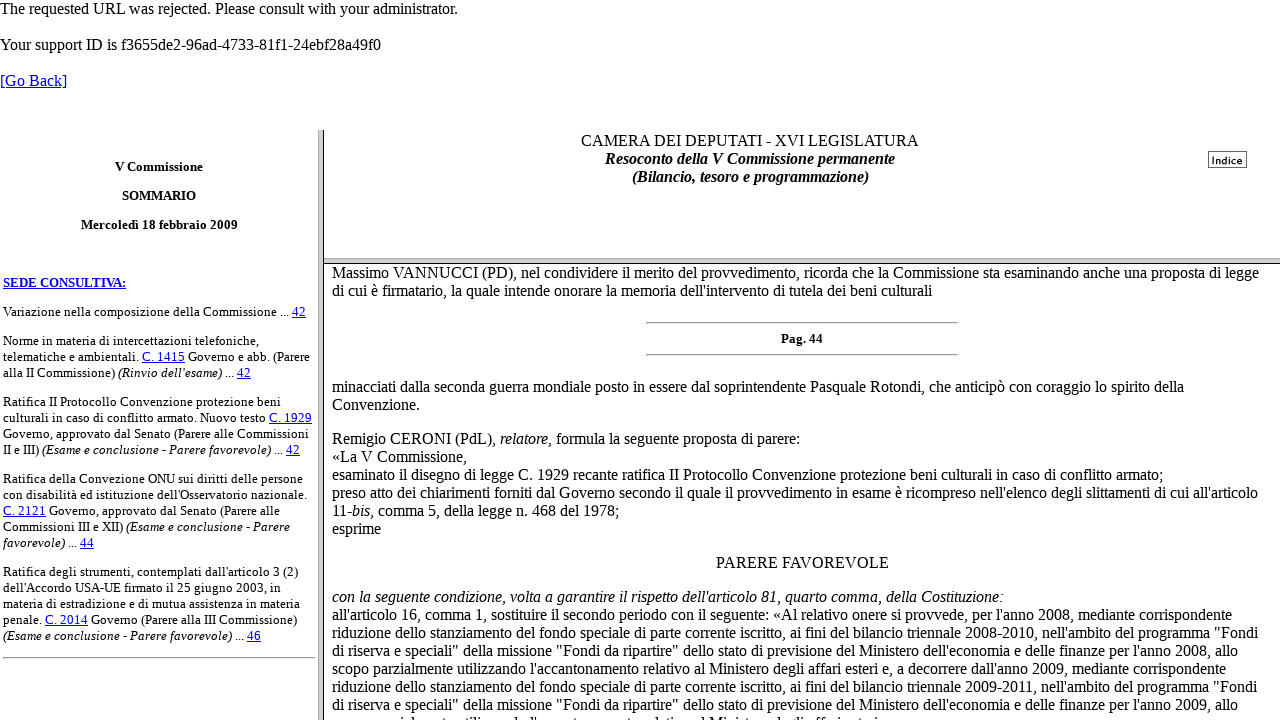

--- FILE ---
content_type: text/html
request_url: https://documenti.camera.it/_dati/leg16/lavori/bollet/frsmcdin_wai.asp?AD=1&percboll=/_dati/leg16/lavori/bollet/200902/0218/html/05/%7Cpagpro=INT43n2%7Call=off%7Ccommis=05
body_size: 26
content:

<frameset rows="130, 65%" FRAMEBORDER="0" FRAMESPACING="0" BORDER="0">
	<frame name="top" MARGINWIDTH="0" MARGINHEIGHT="0" SCROLLING="No" FRAMEBORDER="0" NORESIZE src="intestazione_wai.asp">
	
		
			<frame name="bottom" src="framedin.asp?percboll=/_dati/leg16/lavori/bollet/200902/0218/html/05/&pagpro=INT43n2&all=off&commis=05" MARGINWIDTH="0" MARGINHEIGHT="0" SCROLLING="Yes" FRAMEBORDER="0">
		
	
</frameset>



--- FILE ---
content_type: text/html; charset=UTF-8
request_url: https://documenti.camera.it/_dati/leg16/lavori/bollet/intestazione_wai.asp
body_size: -4
content:
<html><head><title>Request Rejected</title></head>
<body>The requested URL was rejected. Please consult with your administrator.<br/><br/>
Your support ID is f3655de2-96ad-4733-81f1-24ebf28a49f0<br/><br/><a href='javascript:history.back();'>[Go Back]</a></body></html>


--- FILE ---
content_type: text/html
request_url: https://documenti.camera.it/_dati/leg16/lavori/bollet/framedin.asp?percboll=/_dati/leg16/lavori/bollet/200902/0218/html/05/&pagpro=INT43n2&all=off&commis=05
body_size: 52
content:

<HTML>
<HEAD>
<TITLE></TITLE>
</HEAD>

<SCRIPT LANGUAGE="javascript" SRC="/_dati/leg16/lavori/bollet/jvscri.js">
</SCRIPT>

<FRAMESET COLS="25%,*">
  <FRAME SRC='/_dati/leg16/lavori/bollet/200902/0218/html/05/indice.htm' NAME="indice" SCROLLING="AUTO" MARGINHEIGHT="0" MARGINWIDTH="3">
  <FRAMESET ROWS="22%,*">
    <FRAME SRC='/_dati/leg16/lavori/bollet/200902/0218/html/05/testata.htm' NAME="testata" MARGINHEIGHT="0" MARGINWIDTH="0" SCROLLING="NO">
    
    
    	<FRAME SRC='/_dati/leg16/lavori/bollet/200902/0218/html/05/comunic.htm#INT43n2' NAME="testo" SCROLLING="AUTO"> 
    
    
     </FRAMESET> 
</FRAMESET>
</HTML>



--- FILE ---
content_type: text/html
request_url: https://documenti.camera.it/_dati/leg16/lavori/bollet/200902/0218/html/05/indice.htm
body_size: 502
content:
<HTML>
<HEAD>
<META NAME="Data" CONTENT="20090218">
<META NAME="Commissione" CONTENT="Comm. 05">
<TITLE>Mercoled� 18 febbraio 2009 - Comm. V</TITLE>
</HEAD>

<BODY BGCOLOR=#FFFFFF>

<FONT SIZE="2">
<P>
<BR>
<B><CENTER>V Commissione
<P>
SOMMARIO
<P>
Mercoled� 18 febbraio 2009</CENTER>
</B>
<P><BR>

<P>

<P>
<A HREF="comunic.htm#42n1" TARGET="testo"><B><!S>SEDE CONSULTIVA:<!/S></B></A>
<P>


<P><!T>Variazione nella composizione della Commissione<!/T> 
 ... 
<A HREF="comunic.htm#42n2" TARGET="testo">42</A>
<BR>

<P><!T>Norme in materia di intercettazioni telefoniche, telematiche e ambientali. 
<A HREF="../../../../../schedela/1415.htm" TARGET="testo">
C. 1415</A> 
 Governo e abb. (Parere alla II Commissione) <I>(Rinvio dell'esame)</I><!/T> 
 ... 
<A HREF="comunic.htm#42n3" TARGET="testo">42</A>
<BR>

<P><!T>Ratifica II Protocollo Convenzione protezione beni culturali in caso di conflitto armato. Nuovo testo 
<A HREF="../../../../../schedela/1929.htm" TARGET="testo">
C. 1929</A> 
 Governo, approvato dal Senato (Parere alle Commissioni II e III) <I>(Esame e conclusione - Parere favorevole)</I><!/T> 
 ... 
<A HREF="comunic.htm#42n4" TARGET="testo">42</A>
<BR>

<P><!T>Ratifica della Convezione ONU sui diritti delle persone con disabilit&agrave; ed istituzione dell'Osservatorio nazionale. 
<A HREF="../../../../../schedela/2121.htm" TARGET="testo">
C. 2121</A> 
 Governo, approvato dal Senato (Parere alle Commissioni III e XII) <I>(Esame e conclusione - Parere favorevole)</I><!/T> 
 ... 
<A HREF="comunic.htm#44n1" TARGET="testo">44</A>
<BR>

<P><!T>Ratifica degli strumenti, contemplati dall'articolo 3 (2) dell'Accordo USA-UE firmato il 25 giugno 2003, in materia di estradizione e di mutua assistenza in materia penale. 
<A HREF="../../../../../schedela/2014.htm" TARGET="testo">
C. 2014</A> 
 Governo (Parere alla III Commissione) <I>(Esame e conclusione - Parere favorevole)</I><!/T> 
 ... 
<A HREF="comunic.htm#46n1" TARGET="testo">46</A>
<BR>


<P>
<HR>
</BODY>
</HTML>



--- FILE ---
content_type: text/html
request_url: https://documenti.camera.it/_dati/leg16/lavori/bollet/200902/0218/html/05/testata.htm
body_size: 174
content:
<HTML>
<HEAD>
<META NAME="Data" CONTENT="20090218">
<META NAME="Commissione" CONTENT="Comm. 05">
<TITLE>Mercoled� 18 febbraio 2009 - Comm. V</TITLE>
</HEAD>

<BODY BGCOLOR="#FFFFFF">
<TABLE WIDTH="100%" BORDER="0" CELLSPACING="1">
  <TR>
    <TD ALIGN="CENTER">CAMERA DEI DEPUTATI - XVI LEGISLATURA<BR>
    <EM><STRONG>Resoconto della V Commissione permanente<BR>    (Bilancio, tesoro e programmazione)
    </STRONG></EM></TD>
 <td align="center" valign="middle">
   <a target="bottom" HREF='javascript:parent.bottom.ritorna("/_dati/leg16/lavori/bollet/00rvar.htm?sezione=200902/0218/html/frontesp.htm")'>
 <img src="/_dati/leg16/lavori/img/indice.gif" Alt="Index" border="0"></a></td>
  </TR>
</TABLE>
</BODY>
</HTML>



--- FILE ---
content_type: text/html
request_url: https://documenti.camera.it/_dati/leg16/lavori/bollet/200902/0218/html/05/comunic.htm
body_size: 5149
content:
<HTML>
<HEAD>
<META NAME="Data" CONTENT="20090218">
<META NAME="Commissione" CONTENT="Comm. 05">
<TITLE>Mercoled� 18 febbraio 2009 - Comm. V</TITLE>
</HEAD>
<BODY BGCOLOR="#FFFFFF">

<P><CENTER><B>V Commissione - Resoconto di mercoled� 18 febbraio 2009</B></CENTER><P><P>

<A NAME="Pag42"></A>
<P>
<H5><HR WIDTH=33%><CENTER>Pag. 42</CENTER><HR WIDTH=33%></H5>
<BR><quinta>
<P>
<P><A NAME="42n1">
</A>
<B><CENTER><B><!S>SEDE CONSULTIVA<!/S></B></B> 

</CENTER><P>
<P><I><!P>Mercoled&igrave; 18 febbraio 2009. - Presidenza del presidente Giancarlo GIORGETTI. - Interviene il ministro per la semplificazione normativa Roberto Calderoli<!/P>.</I>
<P><B>La seduta comincia alle 14.10.</B>
<P><A NAME="42n2">
</A>
<B><!T>Variazione nella composizione della Commissione.<!/T></B> 
<P><A NAME="INT42n1"></A>Giancarlo GIORGETTI, <I>presidente, </I>comunica che &egrave; entrato a far parte della Commissione l'onorevole Siegfried Brugger, al quale, a nome di tutti i colleghi deputati, formula i migliori auguri di buon lavoro.
<P><A NAME="42n3">
</A>
<B><!T>Norme in materia di intercettazioni telefoniche, telematiche e ambientali. 
<BR>C. 1415 Governo e abb.
<BR></B>(Parere alla II Commissione).
<BR><I>(Rinvio dell'esame).<!/T></I>
<P><A NAME="INT42n2"></A>Giancarlo GIORGETTI, <I>presidente,</I> avverte che, in considerazione del fatto che non sono pervenuti i necessari elementi di chiarimento sul provvedimento da parte del Ministero dell'economia, la Commissione esprimer&agrave; il parere di competenza sul provvedimento direttamente all'Assemblea.
<P><A NAME="42n4">
</A>
<B><!T>Ratifica II Protocollo Convenzione protezione beni culturali in caso di conflitto armato. 
<BR>Nuovo testo C. 1929 Governo, approvato dal Senato.
<BR></B>(Parere alle Commissioni II e III).
<BR><I>(Esame e conclusione - Parere favorevole).<!/T></I>
<P>La Commissione inizia l'esame del provvedimento.
<P><A NAME="INT42n3"></A>Remigio CERONI (PdL), <I>relatore</I>, illustra il contenuto del disegno di legge, approvato dal Senato, il quale reca la ratifica e l'esecuzione del II Protocollo relativo alla Convenzione dell'Aja del 1954 per la protezione dei beni culturali in caso di conflitto armato, fatto a l'Aja il 26<P>

<A NAME="Pag43"></A>
<P>
<H5><HR WIDTH=33%><CENTER>Pag. 43</CENTER><HR WIDTH=33%></H5>
<P>marzo 1999, nonch&eacute; norme di adeguamento dell'ordinamento interno. Per quanto concerne i profili di interesse della Commissione, con riferimento a quanto affermato dalla relazione tecnica in merito all'articolo 23 (riunione dell'assemblea delle Parti), rileva che la norma nulla dispone circa la frequenza delle riunioni. Ritiene poi opportuno che il Governo chiarisca con quali risorse preveda di fare fronte agli oneri derivanti dalle eventuali riunioni straordinarie previste dall'articolo 23, comma 4, e 24, comma 2. Con riferimento al Fondo di cui all'articolo 29 del Protocollo, preso atto di quanto affermato dal Governo in sede di esame del provvedimento al Senato circa la natura volontaria del Fondo medesimo, ritiene opportuno che il Governo chiarisse se anche le funzioni e le finalit&agrave; del Fondo hanno carattere volontario o eventuale. Segnala poi che l'articolo 16 autorizza, per l'attuazione della presente legge, la spesa di euro 8.980 per l'anno 2008, di euro 4.890 per l'anno 2009 e di euro 8.980 a decorrere dal 2010. Al relativo onere si provvede mediante utilizzo dell'accantonamento del Ministero degli affari esteri del fondo speciale di parte corrente relativo al triennio 2008-2010. Al riguardo rileva che la clausola di copertura fa riferimento ad oneri relativi all'esercizio finanziario 2008, oramai concluso, e all'utilizzo dei Fondi speciali relativi al triennio 2008-2010, relativi alla precedente legge finanziaria. A tale proposito, rileva che l'accantonamento del quale si prevede l'utilizzo reca, anche con riferimento al triennio 2009-2011, le necessarie risorse ed una specifica voce programmatica. Data la natura degli oneri, connessi alla partecipazione di funzionari a riunioni internazionali, osserva che quelli relativi all'anno 2008 non avranno pi&ugrave; luogo in considerazione del fatto che la legge di ratifica non ha ancora concluso il suo iter parlamentare. Tuttavia, tali oneri potrebbero essere stati, comunque, ricompresi nell'elenco degli slittamenti di cui all'articolo 11-<I>bis</I>, comma 5, della legge n. 468 del 1978. A tale proposito, ricorda che sulla base della suddetta disposizione contabile, le quote dei fondi speciali di parte corrente non utilizzate entro l'anno cui si riferiscono costituiscono economie di bilancio. Nel caso in cui tali spese corrispondano, tra le altre cose, ad obblighi internazionali, la copertura finanziaria prevista per il primo anno resta valida anche dopo il termine di scadenza dell'esercizio a cui si riferisce purch&eacute; il provvedimento risulti presentato alle Camere entro l'anno ed entri in vigore entro il termine di scadenza dell'anno successivo. Qualora il provvedimento in esame sia ricompreso nell'elenco degli slittamenti, in considerazione del fatto che lo stesso &egrave; gi&agrave; stato approvato dal Senato, al fine di evitare una ulteriore lettura da parte dell'altro ramo del Parlamento, si potrebbe esprimere parere favorevole, nel presupposto che il riferimento al triennio 2008-2010 si intenda relativo al triennio 2009-2011 e che la prima riunione delle Parti di cui all'articolo 23 del Protocollo ratificato non si tenga prima dell'anno 2010. Al riguardo, ritiene necessaria una conferma da parte del Governo.
<P>Il ministro <A NAME="INT43n1"></A>Roberto CALDEROLI segnala che le riunioni straordinarie previste dagli articoli 23, comma 4, e 24, comma 2, non vengono quantificate per il carattere eventuale che rivestono. Inoltre, circa le funzioni e le finalit&agrave; del fondo non hanno carattere eventuale: una volta costituito il fondo dovranno essere rispettati gli scopi per i quali &egrave; stato costituito; anche se la contribuzione per il suo funzionamento &egrave; e rimane volontaria. Osserva infine che il provvedimento &egrave; ricompreso nell'elenco degli slittamenti, per tale motivo non ritiene necessario aggiornare la clausola di copertura finanziaria. Di conseguenza la prima riunione delle Parti di cui all'articolo 23 potr&agrave; tenersi anche nel 2009 in quanto le quote del 2008 vengono mantenute senza comportare alcun pregiudizio sul triennio di riferimento.
<P><A NAME="INT43n2"></A>Massimo VANNUCCI (PD), nel condividere il merito del provvedimento, ricorda che la Commissione sta esaminando anche una proposta di legge di cui &egrave; firmatario, la quale intende onorare la memoria dell'intervento di tutela dei beni culturali<P>

<A NAME="Pag44"></A>
<P>
<H5><HR WIDTH=33%><CENTER>Pag. 44</CENTER><HR WIDTH=33%></H5>
<P>minacciati dalla seconda guerra mondiale posto in essere dal soprintendente Pasquale Rotondi, che anticip&ograve; con coraggio lo spirito della Convenzione.
<P><A NAME="INT44n1"></A>Remigio CERONI (PdL), <I>relatore</I>, formula la seguente proposta di parere:
<BR>&#171;La V Commissione,
<BR>esaminato il disegno di legge C. 1929 recante ratifica II Protocollo Convenzione protezione beni culturali in caso di conflitto armato;
<BR>preso atto dei chiarimenti forniti dal Governo secondo il quale il provvedimento in esame &egrave; ricompreso nell'elenco degli slittamenti di cui all'articolo 11-<I>bis</I>, comma 5, della legge n. 468 del 1978;
<BR>esprime
<P><CENTER>PARERE FAVOREVOLE 

</CENTER><P>
<P><I>con la seguente condizione, volta a garantire il rispetto dell'articolo 81, quarto comma, della Costituzione:</I>
<BR>all'articolo 16, comma 1, sostituire il secondo periodo con il seguente: &#171;Al relativo onere si provvede, per l'anno 2008, mediante corrispondente riduzione dello stanziamento del fondo speciale di parte corrente iscritto, ai fini del bilancio triennale 2008-2010, nell'ambito del programma "Fondi di riserva e speciali" della missione "Fondi da ripartire" dello stato di previsione del Ministero dell'economia e delle finanze per l'anno 2008, allo scopo parzialmente utilizzando l'accantonamento relativo al Ministero degli affari esteri e, a decorrere dall'anno 2009, mediante corrispondente riduzione dello stanziamento del fondo speciale di parte corrente iscritto, ai fini del bilancio triennale 2009-2011, nell'ambito del programma "Fondi di riserva e speciali" della missione "Fondi da ripartire" dello stato di previsione del Ministero dell'economia e delle finanze per l'anno 2009, allo scopo parzialmente utilizzando l'accantonamento relativo al Ministero degli affari esteri&#187;.
<P>La Commissione approva la proposta di parere.
<P><A NAME="44n1">
</A>
<B><!T>Ratifica della Convezione ONU sui diritti delle persone con disabilit&agrave; ed istituzione dell'Osservatorio nazionale. 
<BR>C. 2121 Governo, approvato dal Senato.
<BR></B>(Parere alle Commissioni III e XII).
<BR><I>(Esame e conclusione - Parere favorevole).<!/T></I>
<P>La Commissione inizia l'esame del provvedimento.
<P><A NAME="INT44n2"></A>Giancarlo GIORGETTI, <I>presidente</I>, in sostituzione del relatore, illustra il contenuto del provvedimento, approvato in prima lettura dal Senato, che reca la ratifica e l'esecuzione della Convenzione delle Nazioni Unite sui diritti delle persone con disabilit&agrave;, firmata il 13 dicembre 2006. Con riferimento ai profili di interesse della Commissione si sofferma sull'articolo 3 del disegno di legge di ratifica che istituisce l'Osservatorio nazionale sulla condizione delle persone con disabilit&agrave;. Al riguardo, premessa la necessit&agrave; di precisare se lo stanziamento di cui al comma 6 dell'articolo 3 debba intendersi quale limite massimo di spesa, rileva che l'esclusione dei compensi ai componenti dell'Osservatorio, asserita dalla relazione tecnica, non risulta esplicitata dal testo della norma. Segnala, infine, che riguardo alle singole fattispecie di spesa non si rinvengono nella relazione tecnica - ad eccezione delle missioni - indicazioni di dettaglio circa la composizione dell'onere complessivamente quantificato. In merito ai profili di copertura finanziaria, osserva che il comma 8 dell'articolo 3 dispone che al funzionamento dell'Osservatorio &egrave; destinato uno stanziamento annuo di 500.000 euro, per gli anni dal 2009 al 2014. Al relativo onere si provvede mediante corrispondente riduzione dell'autorizzazione di spesa di cui all'articolo 20, comma 8, della legge n. 328 del 2000. L'articolo 20, comma 8, della legge n. 328 del 2000 (legge quadro per la realizzazione del sistema integrato di interventi e servizi sociali) si riferisce al<P>

<A NAME="Pag45"></A>
<P>
<H5><HR WIDTH=33%><CENTER>Pag. 45</CENTER><HR WIDTH=33%></H5>
<P>Fondo nazionale per le politiche sociali, disponendo che le relative risorse siano determinate dalla tabella C allegata alla legge finanziaria. Al riguardo rileva, in primo luogo, la necessit&agrave; di un chiarimento da parte del Governo in ordine alla disponibilit&agrave; delle risorse destinate al presente provvedimento, senza pregiudicare gli altri interventi previsti a legislazione vigente a valere sul medesimo Fondo. Da un punto di vista formale osserva che la norma, nell'indicare l'autorizzazione di spesa di cui all'articolo 20, comma 8, della legge n. 328 del 2000, non fa riferimento alla sua determinazione da parte della tabella C allegata alla legge n. 203 del 2008 (legge finanziaria 2009). A tale proposito ricorda che la Commissione Bilancio del Senato, nella seduta del 14 gennaio 2009, ha espresso parere non ostativo, nel presupposto che la copertura a valere sul Fondo per le politiche sociali si intenda riferita agli importi in tabella C determinati con la legge finanziaria per il 2009. Osserva, inoltre, che per il funzionamento dell'Osservatorio - la cui durata &egrave; triennale, ai sensi dell'articolo 3, comma 4 - sono stanziate risorse dal 2009 al 2014. Ci&ograve; in virt&ugrave; della previsione di un'eventuale proroga - per un ulteriore periodo comunque non superiore a tre anni - prevista dal medesimo comma, mediante l'adozione di un decreto del Presidente del Consiglio dei ministri. Tuttavia, l'ultimo periodo dello stesso comma 4 contempla la possibilit&agrave; di eventuali successivi decreti di proroga della durata dell'Osservatorio, senza che a tale previsione segua l'indicazione delle modalit&agrave; di copertura. A tal fine il Governo dovrebbe confermare che, in coerenza con quanto sopra esposto, in presenza di una proroga dell'attivit&agrave; dell'Osservatorio per il periodo successivo al 2014 si provveder&agrave; alla relativa copertura finanziaria mediante disposizioni legislative. Rileva, infine, che quanto affermato nella relazione tecnica allegata al provvedimento, in merito all'assenza di compensi da attribuire ai componenti dell'Osservatorio, non trova rispondenza nel testo del disegno di legge di ratifica. Infatti i relativi oneri quantificati dalla predetta relazione tecnica fanno riferimento esclusivamente a spese per missioni, ausili per l'accessibilit&agrave; e la piena partecipazione dei componenti, ausili per le persone cieche, studi, ricerche e pubblicazioni. Ritiene pertanto necessario che il Governo confermi l'assenza di oneri derivanti da compensi da attribuire ai componenti dell'Osservatorio. Illustra poi il contenuto dell'articolo 40 che prevede che la Conferenza degli Stati aderenti alla Convenzione si riunisca regolarmente ogni biennio o su decisione della Conferenza stessa. Al riguardo chiede che siano chiarite le modalit&agrave; di finanziamento delle spese connesse alla partecipazione di rappresentanti italiani alle riunioni della Conferenza degli Stati aderenti, tenuto conto che n&eacute; il testo n&eacute; la relazione tecnica recano indicazioni in proposito.
<P>Il ministro <A NAME="INT45n1"></A>Roberto CALDEROLI osserva che per il provvedimento sussistono le sufficienti risorse, senza arrecare alcun pregiudizio ad altri interventi, previsti a legislazione vigente, a valere sul Fondo nazionale per le politiche sociali. Tale modalit&agrave; di copertura si intende riferita agli importi in tabella C determinati con legge finanziaria 2009. Rileva poi che la quantificazione dell'onere &egrave; riferita ad un solo rinnovo in quanto tale ipotesi &egrave; da intendersi la pi&ugrave; attendibile, mentre la durata dell'Osservatorio oltre i primi sei anni, e quindi ulteriori proroghe rivestono carattere del tutto eventuale e, qualora ci&ograve; si dovesse verificare si interverr&agrave; con apposito provvedimento legislativo che ne preveda idonea copertura. Fa poi presente che ai componenti dell'Osservatorio non spetta alcun compenso come indicato nella Relazione tecnica e precisa che lo stanziamento di cui all'articolo 3, comma 6, del disegno di legge &egrave; da intendersi quale tetto massimo di spesa. Relativamente alla partecipazione della delegazione italiana alle riunioni della Conferenza degli Stati Parte, di cui all'articolo 40 della Convenzione, precisa che la stessa avverr&agrave; mediante utilizzo delle risorse di bilancio disponibili a legislazione vigente, destinate dalle singole amministrazioni alle spese per missioni all'estero.<P>

<A NAME="Pag46"></A>
<P>
<H5><HR WIDTH=33%><CENTER>Pag. 46</CENTER><HR WIDTH=33%></H5>
<P><P><A NAME="INT46n1"></A>Pier Paolo BARETTA (PD) annuncia il voto favorevole del suo gruppo.
<P><A NAME="INT46n2"></A>Giancarlo GIORGETTI, <I>presidente</I>, in sostituzione del relatore, formula la seguente proposta di parere:
<BR>&#171;La V Commissione,
<BR>esaminato il disegno di legge C. 2121 recante ratifica della Convezione ONU sui diritti delle persone con disabilit&agrave; ed istituzione dell'Osservatorio nazionale;
<BR>preso atto dei chiarimenti forniti dal Governo;
<BR>nel presupposto che:
<BR>la copertura a valere sul Fondo per le politiche sociali di cui all'articolo 20, comma 8, della legge n. 328 del 2000 si intenda riferita all'importo del Fondo come rideterminato dalla tabella C allegata alla legge n. 203 del 2008;
<BR>agli oneri derivanti dall'eventuale proroga dell'attivit&agrave; dell'Osservatorio per gli anni successivi al 2014 si provveder&agrave; con appositi provvedimenti legislativi; 
<BR>esprime
<P><CENTER>PARERE FAVOREVOLE&#187;. 

</CENTER><P>
<P>La Commissione approva la proposta di parere.
<P><A NAME="46n1">
</A>
<B><!T>Ratifica degli strumenti, contemplati dall'articolo 3 (2) dell'Accordo USA-UE firmato il 25 giugno 2003, in materia di estradizione e di mutua assistenza in materia penale. 
<BR>C. 2014 Governo.
<BR></B>(Parere alla III Commissione).
<BR><I>(Esame e conclusione - Parere favorevole).<!/T></I>
<P>La Commissione inizia l'esame del provvedimento.
<P><A NAME="INT46n3"></A>Laura RAVETTO (PdL), <I>relatore</I>, illustra il contenuto del disegno di legge che autorizza la ratifica e l'esecuzione dello strumento contemplato dall'articolo 3(2) dell'Accordo di estradizione tra gli Stati Uniti d'America e l'Unione europea firmato il 25 giugno 2003 e dello strumento contemplato dall'articolo 3(2) dell'Accordo sulla mutua assistenza giudiziaria tra gli Stati Uniti d'America e l'Unione europea firmato il 25 giugno 2003. Per quanto concerne i profili di interesse della Commissione ritiene opportuno, con riferimento agli articoli da 18-<I>bis</I> a 18-<I>quater</I>, che il Governo assicuri che l'ampliamento di compiti di controllo e di assistenza assegnati alle autorit&agrave; giudiziarie e di polizia, con particolare riferimento all'istituzione delle squadre investigative comuni, avvenga nell'ambito delle risorse finanziarie previste a legislazione vigente.
<P>Il ministro <A NAME="INT46n4"></A>Roberto CALDEROLI assicura che l'ampliamento dei compiti di controllo e di assistenza assegnati alle autorit&agrave; giudiziarie e di polizia, con particolare riferimento all'istituzione delle squadre investigative comuni, avverr&agrave; nell'ambito delle risorse finanziarie previste a legislazione vigente.
<P><A NAME="INT46n5"></A>Laura RAVETTO (PdL), <I>relatore</I>, formula quindi la seguente proposta di parere:
<BR>&#171;La V Commissione,
<BR>esaminato il disegno di legge C. 2014 recante ratifica degli strumenti, contemplati dall'articolo 3(2) dell'Accordo USA-UE firmato il 25 giugno 2003, in materia di estradizione e di mutua assistenza in materia penale;
<BR>preso atto dei chiarimenti forniti dal Governo;
<BR>esprime
<P><CENTER>PARERE FAVOREVOLE&#187;. 

</CENTER><P>
<P>La Commissione approva la proposta di parere.
<P><B>La seduta termina alle 14.40.</B><P></BODY>
</HTML>

